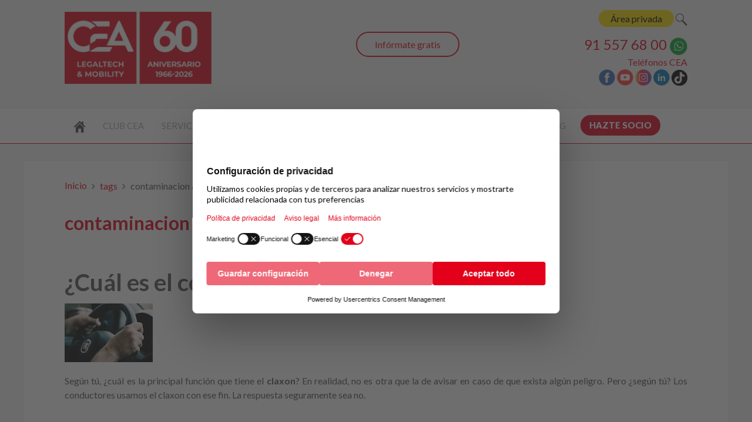

--- FILE ---
content_type: text/html; charset=utf-8
request_url: https://www.cea-online.es/tags/contaminacion-acustica
body_size: 7642
content:
<!DOCTYPE HTML>
<html lang="es-es" dir="ltr"  data-config='{"twitter":0,"plusone":0,"facebook":0,"style":"default"}'>

<head>
<!-- Google Tag Manager JS V.1.0.0 from Tools for Joomla -->
<script>(function(w,d,s,l,i){w[l]=w[l]||[];w[l].push({'gtm.start':
new Date().getTime(),event:'gtm.js'});var f=d.getElementsByTagName(s)[0],
j=d.createElement(s),dl=l!='dataLayer'?'&l='+l:'';j.async=true;j.src=
'//www.googletagmanager.com/gtm.js?id='+i+dl;f.parentNode.insertBefore(j,f);
})(window,document,'script','dataLayer','GTM-K8C4NV');</script>
<!-- End Google Tag Manager JS -->
<meta charset="utf-8">
<meta http-equiv="X-UA-Compatible" content="IE=edge">
<meta name="viewport" content="width=device-width, initial-scale=1">
<base href="https://www.cea-online.es/tags/contaminacion-acustica" />
	<meta name="robots" content="max-snippet:-1, max-image-preview:large, max-video-preview:-1" />
	<title>contaminacion acustica</title>
	<link href="/tags/contaminacion-acustica?format=feed&amp;type=rss" rel="alternate" type="application/rss+xml" title="RSS 2.0" />
	<link href="/tags/contaminacion-acustica?format=feed&amp;type=atom" rel="alternate" type="application/atom+xml" title="Atom 1.0" />
	<link href="https://www.cea-online.es/component/search/?Itemid=385&amp;id=1832:contaminacion-acustica&amp;format=opensearch" rel="search" title="Buscar CEA" type="application/opensearchdescription+xml" />
	<link href="/templates/yoo_eat/favicon.ico" rel="shortcut icon" type="image/vnd.microsoft.icon" />
	<link href="/plugins/system/jce/css/content.css?badb4208be409b1335b815dde676300e" rel="stylesheet" type="text/css" />
	<script src="/media/jui/js/jquery.min.js?f363a2944f79666f98675c2c820d2e44" type="text/javascript"></script>
	<script src="/media/jui/js/jquery-noconflict.js?f363a2944f79666f98675c2c820d2e44" type="text/javascript"></script>
	<script src="/media/jui/js/jquery-migrate.min.js?f363a2944f79666f98675c2c820d2e44" type="text/javascript"></script>
	<script src="/media/jui/js/bootstrap.min.js?f363a2944f79666f98675c2c820d2e44" type="text/javascript"></script>
	<script src="/media/widgetkit/uikit2-8a551402.js" type="text/javascript"></script>
	<script src="/media/widgetkit/wk-scripts-d0bd56c2.js" type="text/javascript"></script>
	<!-- Start: Datos Estructurados de Google -->
            
<script type="application/ld+json">
{
    "@context": "https://schema.org",
    "@type": "BreadcrumbList",
    "itemListElement": [
        {
            "@type": "ListItem",
            "position": 1,
            "name": "Inicio",
            "item": "https://www.cea-online.es/"
        },
        {
            "@type": "ListItem",
            "position": 2,
            "name": "tags",
            "item": "https://www.cea-online.es/tags?tag_list_language_filter=all"
        },
        {
            "@type": "ListItem",
            "position": 3,
            "name": "contaminacion acustica",
            "item": "https://www.cea-online.es/tags/contaminacion-acustica"
        }
    ]
}
</script>
            <!-- End: Datos Estructurados de Google -->

<link rel="apple-touch-icon-precomposed" href="/templates/yoo_eat/apple_touch_icon.png">
<link rel="stylesheet" href="/templates/yoo_eat/css/bootstrap.css">
<link rel="stylesheet" href="/templates/yoo_eat/css/theme.css">
<link rel="stylesheet" href="/templates/yoo_eat/css/custom.css">
<script src="/templates/yoo_eat/warp/vendor/uikit/js/uikit.js"></script>
<script src="/templates/yoo_eat/warp/vendor/uikit/js/components/autocomplete.js"></script>
<script src="/templates/yoo_eat/warp/vendor/uikit/js/components/search.js"></script>
<script src="/templates/yoo_eat/warp/vendor/uikit/js/components/sticky.js"></script>
<script src="/templates/yoo_eat/warp/vendor/uikit/js/components/tooltip.js"></script>
<script src="/templates/yoo_eat/warp/js/social.js"></script>
<script src="/templates/yoo_eat/js/theme.js"></script>
</head>

<body class="tm-isblog">
<!-- Google Tag Manager iframe V.1.0.0 from Tools for Joomla -->
<noscript><iframe src='//www.googletagmanager.com/ns.html?id=GTM-K8C4NV'
height='0' width='0' style='display:none;visibility:hidden'></iframe></noscript>
<!-- End Google Tag Manager iframe -->

    
	
	<div class="tm-headerbar uk-clearfix uk-hidden-small">

		<div class="uk-container uk-container-center">

						<a class="tm-logo" href="https://www.cea-online.es">
	<p><img src="/images/yootheme/logo-cea-60.png" alt="CEA - 60 aniversario" width="250" height="123" title="CEA - 60 aniversario" /></p>
<!--<img src="/images/yootheme/logo-cea.png" alt="Club Europeo de Automovilistas" width="230" height="104" title="Club Europeo de Automovilistas" />--></a>
			
			<div class="uk-panel">
	<p class="uk-text-right iconos143"><span style="color: #4a4a4a;"><!--<a href="/videollamada" style="padding: 5px 20px; background: #ffde00; color: #000000; border-radius: 22.5px; box-shadow: none;" title="Videoconsulta CEA" onmouseover="this.style.boxShadow='0px 0px 20px rgba(0,0,0,0.2)'" onmouseout="this.style.boxShadow='none'">Videoconsulta</a></span>&nbsp;&nbsp;--><a href="/area-privada-socios" style="padding: 5px 20px; background: #ffde00; color: #000000; border-radius: 22.5px; box-shadow: none;" title="Acceso socios" onmouseover="this.style.boxShadow='0px 0px 20px rgba(0,0,0,0.2)'" onmouseout="this.style.boxShadow='none'">Área privada</a> <a href="/buscar" class="buscador"><img src="/images/iconos/buscador.png" alt="Buscar" /><span class="image-title">Buscar</span></a></span></p>
<p style="text-align: right;"><span style="font-size: 24px; color: #e2001a;"><a href="tel:915576800" target="_blank" rel="noopener noreferrer" style="color: #e2001a;">91 557 68 00</a> <a href="https://api.whatsapp.com/send?phone=34669356655" target="_blank" rel="noopener noreferrer"><img src="/images/iconos/whatsapp.png" alt="Whatsapp" width="30" height="30" title="Whatsapp" /></a><br /></span> <a href="/el-club/telefonos-cea" title="Contacta con nosotros">Teléfonos CEA</a><br /><a href="http://www.facebook.com/ClubCEA" target="_blank" rel="noopener noreferrer"><img src="/images/iconos/facebook.png" alt="Facebook" width="28" height="28" title="Facebook" /></a> <a href="https://www.youtube.com/user/CEAcomunicacion" target="_blank" rel="noopener noreferrer"><img src="/images/iconos/youtube.png" alt="Youtube" width="28" height="28" title="Youtube" /></a> <a href="https://www.instagram.com/club_cea/" target="_blank" rel="noopener noreferrer"><img src="/images/iconos/instagram.png" alt="Instagram" width="28" height="28" title="Instagram" /></a> <a href="https://www.linkedin.com/company/comisariado-europeo-del-automovil-s-a" target="_blank" rel="noopener noreferrer"><img src="/images/iconos/linkedin.png" alt="Linkedin" width="28" height="28" title="Linkedin" /></a> <a href="https://www.tiktok.com/@clubcea" target="_blank" rel="noopener noreferrer"><img src="/images/iconos/tiktok.png" alt="TikTok" width="27" height="27" title="TikTok" /></a></p></div>
<div class="uk-panel slogancea">
	<p>&nbsp;</p>
<div class="uk-text-center" style="text-align: center;"><a href="/contacta-con-nosotros" style="border: 2px solid #e2001a; border-radius: 22.5px; padding: 10px 30px; color: #e2001a;" title="Contacta con nosotros" onmouseover="this.style.boxShadow='0px 0px 20px rgba(0,0,0,0.2)'" onmouseout="this.style.boxShadow='none'">Infórmate gratis</a></div></div>
		</div>
	</div>
	
		<div class="tm-top-block tm-grid-block">

					<nav class="tm-navbar uk-navbar" >

				<div class="uk-container uk-container-center">

					
											<ul class="uk-navbar-nav uk-hidden-small">
<li><a href="/" title=" "><img src="/images/icono-inicio.png" alt="Inicio"/></a></li><li class="uk-parent" data-uk-dropdown="{'preventflip':'y'}" aria-haspopup="true" aria-expanded="false"><a href="#">Club CEA</a>
<div class="uk-dropdown uk-dropdown-navbar uk-dropdown-width-3"><div class="uk-grid uk-dropdown-grid"><div class="uk-width-1-3"><ul class="uk-nav uk-nav-navbar"><li><a href="/el-club/quienes-somos">Quiénes somos</a></li><li><a href="/el-club/modalidades-socio">Modalidades de socio</a></li><li><a href="/el-club/por-que-ser-socio">Razones para ser socio</a></li></ul></div><div class="uk-width-1-3"><ul class="uk-nav uk-nav-navbar"><li><a href="/el-club/calidad-cea">Compromisos CEA</a></li><li><a href="/el-club/codigo-etico-y-de-conducta">Código ético y de conducta</a></li><li><a href="/ocio/agenda-eventos">Eventos para socios</a></li></ul></div><div class="uk-width-1-3"><ul class="uk-nav uk-nav-navbar"><li><a href="/club-cea-junior">Club hijos/nietos</a></li><li><a href="/servicios/club-joven">Club joven</a></li><li><a href="/el-club/guia-de-ventajas" title="Importantes descuentos y ventajas especiales">Guía de ventajas</a></li></ul></div></div></div></li><li class="uk-parent" data-uk-dropdown="{'preventflip':'y'}" aria-haspopup="true" aria-expanded="false"><a href="/servicios" title="Servicios de CEA">Servicios</a><div class="uk-dropdown uk-dropdown-navbar uk-dropdown-width-3"><div class="uk-grid uk-dropdown-grid"><div class="uk-width-1-3"><ul class="uk-nav uk-nav-navbar"><li><a href="/servicios/abogados-24-horas" title="Tu abogado 24 horas y sin límite de consultas">Abogados 24 horas</a></li><li><a href="/servicios/recurso-de-multas" title="Asesoramiento personalizado. Recurrimos tus multas por ti">Recurso de multas</a></li><li><a href="/servicios/asistencia-juridica" title="Asesoramiento Legal inmediato">Asistencia jurídica</a></li><li><a href="/servicios/informacion-medica-24-h" title="Servicio de Información Médica 24 Horas">Info. médica 24 h</a></li><li><a href="/servicios/alertas-juridicas" title="Te informamos y gestionamos las notificaciones del TEU">Notificaciones BOE</a></li></ul></div><div class="uk-width-1-3"><ul class="uk-nav uk-nav-navbar"><li><a href="/servicios/reclamacion-accidentes-de-trafico" title="Asesoramiento y reclamación de indemnizaciones">Accidentes de Tráfico</a></li><li><a href="/servicios/gestoria-administrativa" title="Ahorra tiempo y dinero en tus gestiones">Gestoría</a></li><li><a href="/servicios/agencia-de-viajes" title="Ofertas y promociones para que viajes al mejor precio">Agencia de viajes</a></li><li><a href="https://www.seguroscea.es" title="Ventajas de contratar en nuestra correduría de seguros" target="_blank" rel="noopener noreferrer">Seguros</a></li></ul></div><div class="uk-width-1-3"><ul class="uk-nav uk-nav-navbar"><li><a href="/servicios/venta-de-coches" title="¿Quieres comprar coches nuevos o seminuevos?">Venta de coches</a></li><li><a href="/curso-de-conduccion" title="Escuela CEA de Conducción Segura y Eficiente">Cursos de conducción</a></li><li><a href="/servicios/servicio-gratuito-de-alertas-de-vencimiento-de-documentos" title="Servicio gratuito de alertas de vencimiento de documentos">Alertas de vencimientos</a></li><li><a href="/empresas">Empresas</a></li></ul></div></div></div></li><li class="uk-parent" data-uk-dropdown="{'preventflip':'y'}" aria-haspopup="true" aria-expanded="false"><a href="/empresas">Empresas</a><div class="uk-dropdown uk-dropdown-navbar uk-dropdown-width-3"><div class="uk-grid uk-dropdown-grid"><div class="uk-width-1-3"><ul class="uk-nav uk-nav-navbar"><li><a href="/empresas">Servicios a empresas</a></li><li><a href="/empresas/direccion-electronica-vial">Dirección Electrónica Vial</a></li><li><a href="/empresas/identificacion-de-conductores">Identificación de conductores</a></li><li><a href="/empresas/localizacion-de-sanciones-teu">Localización de sanciones TEU</a></li></ul></div><div class="uk-width-1-3"><ul class="uk-nav uk-nav-navbar"><li><a href="/empresas/recurso-multas-empresas">Recurso multas empresas</a></li><li><a href="/empresas/abogado-24-horas-empresas">Abogado 24 horas empresas</a></li><li><a href="/empresas/software-de-gestion-de-flotas">Software de gestión de flotas</a></li><li><a href="/empresas/gestoria-para-empresas">Gestoría para empresas</a></li></ul></div><div class="uk-width-1-3"><ul class="uk-nav uk-nav-navbar"><li><a href="/cursos-empresas">Cursos conducción</a></li><li><a href="https://www.iso-39001.es/plan-movilidad" target="_blank" rel="noopener noreferrer">Plan de movilidad</a></li><li><a href="https://www.iso-39001.es/" target="_blank" rel="noopener noreferrer">Consultoría Seguridad Vial y Movilidad</a></li><li><a href="/empresas/gestor-de-flotas">Fleet management</a></li></ul></div></div></div></li><li class="uk-parent" data-uk-dropdown="{'preventflip':'y'}" aria-haspopup="true" aria-expanded="false"><a href="#">Seguros</a>
<div class="uk-dropdown uk-dropdown-navbar uk-dropdown-width-3"><div class="uk-grid uk-dropdown-grid"><div class="uk-width-1-3"><ul class="uk-nav uk-nav-navbar"><li><a href="https://www.seguroscea.es/seguros/seguro-accidentes" target="_blank" rel="noopener noreferrer">Seguro accidentes</a></li><li><a href="https://www.seguroscea.es/seguros/seguro-autoescuelas" target="_blank" rel="noopener noreferrer">Seguro autoescuelas</a></li><li><a href="https://www.seguroscea.es/seguros/seguro-alquiler" target="_blank" rel="noopener noreferrer">Seguro alquiler</a></li><li><a href="https://www.seguroscea.es/seguros/seguro-bicicleta" target="_blank" rel="noopener noreferrer">Seguro bicicleta</a></li><li><a href="https://www.seguroscea.es/seguros/seguro-caza" target="_blank" rel="noopener noreferrer">Seguro caza</a></li><li><a href="https://www.seguroscea.es/seguros/seguros-de-coche" target="_blank" rel="noopener noreferrer">Seguro coche/furgoneta</a></li><li><a href="https://www.seguroscea.es/seguros/seguro-de-comercio" target="_blank" rel="noopener noreferrer">Seguro comercio</a></li><li><a href="https://www.seguroscea.es/seguros/seguro-comunidades-de-propietarios">Seguro comunidad propietarios</a></li><li><a href="https://www.seguroscea.es/seguros/seguros-decesos" target="_blank" rel="noopener noreferrer">Seguro decesos</a></li></ul></div><div class="uk-width-1-3"><ul class="uk-nav uk-nav-navbar"><li><a href="https://www.seguroscea.es/seguros/seguro-embarcaciones" target="_blank" rel="noopener noreferrer">Seguro embarcaciones</a></li><li><a href="https://www.seguroscea.es/seguros/seguro-empresas" target="_blank" rel="noopener noreferrer">Seguro empresas</a></li><li><a href="https://www.seguroscea.es/seguros/seguro-esqui" target="_blank" rel="noopener noreferrer">Seguro esquí</a></li><li><a href="https://www.seguroscea.es/seguros/seguros-de-hogar" target="_blank" rel="noopener noreferrer">Seguro hogar</a></li><li><a href="https://www.seguroscea.es/seguros/seguro-incapacidad-temporal" target="_blank" rel="noopener noreferrer">Seguro incapacidad temporal</a></li><li><a href="https://www.seguroscea.es/seguros/seguro-para-mascotas" target="_blank" rel="noopener noreferrer">Seguro para mascotas</a></li><li><a href="https://www.seguroscea.es/seguros/seguro-motocicletas" target="_blank" rel="noopener noreferrer">Seguro motocicletas</a></li><li><a href="https://www.seguroscea.es/seguros/seguro-retirada-carnet-conducir" target="_blank" rel="noopener noreferrer">Seguro retirada carnet conducir</a></li></ul></div><div class="uk-width-1-3"><ul class="uk-nav uk-nav-navbar"><li><a href="https://www.seguroscea.es/seguros/seguro-salud" target="_blank" rel="noopener noreferrer">Seguro salud</a></li><li><a href="https://www.seguroscea.es/seguros/seguro-vehiculo-clasico" target="_blank" rel="noopener noreferrer">Seguro vehículo clásico</a></li><li><a href="https://www.seguroscea.es/seguros/seguro-viaje" target="_blank" rel="noopener noreferrer">Seguro viaje</a></li><li><a href="https://www.seguroscea.es/seguros/seguro-vida" target="_blank" rel="noopener noreferrer">Seguro vida/ahorro</a></li><li><a href="https://www.seguroscea.es/seguro-de-coche-clasico" target="_blank" rel="noopener noreferrer">Seguro de coche clásico</a></li><li><a href="https://www.seguroscea.es/seguro-de-moto-clasica" target="_blank" rel="noopener noreferrer">Seguro de moto clásica</a></li><li><a href="https://www.seguroscea.es/seguros/seguro-moviles" target="_blank" rel="noopener noreferrer">Seguro para móviles</a></li><li><a href="https://www.seguroscea.es/seguros/seguro-para-patinetes" target="_blank" rel="noopener noreferrer">Seguro para patinetes</a></li></ul></div></div></div></li><li class="uk-parent" data-uk-dropdown="{'preventflip':'y'}" aria-haspopup="true" aria-expanded="false"><a href="/servicios/gestoria-administrativa">Gestoría</a><div class="uk-dropdown uk-dropdown-navbar uk-dropdown-width-2"><div class="uk-grid uk-dropdown-grid"><div class="uk-width-1-2"><ul class="uk-nav uk-nav-navbar"><li><a href="/servicios/gestoria-administrativa/tramites-ministerios">Ministerios</a></li><li><a href="/servicios/gestoria-administrativa/tramites-en-ayuntamientos">Ayuntamientos</a></li><li><a href="/servicios/gestoria-administrativa/tramites-dgt">DGT</a></li></ul></div><div class="uk-width-1-2"><ul class="uk-nav uk-nav-navbar"><li><a href="/servicios/gestoria-administrativa/tramites-extranjeria">Extranjería</a></li><li><a href="/servicios/gestoria-administrativa/tramites-comunidades-autonomas">Comunidades Autónomas</a></li><li><a href="/servicios/gestoria-administrativa/otros-tramites">Otros trámites</a></li></ul></div></div></div></li><li class="uk-parent" data-uk-dropdown="{'preventflip':'y'}" aria-haspopup="true" aria-expanded="false"><a href="#">Viajes</a>
<div class="uk-dropdown uk-dropdown-navbar uk-dropdown-width-1"><div class="uk-grid uk-dropdown-grid"><div class="uk-width-1-1"><ul class="uk-nav uk-nav-navbar"><li><a href="https://www.clubceaviajes.com" target="_blank" rel="noopener noreferrer">Ofertas de viajes</a></li><li><a href="https://www.clubceaviajes.com/viajes-de-empresa" target="_blank" rel="noopener noreferrer">Viajes de empresa</a></li><li><a href="https://www.clubceaviajes.com/imserso" target="_blank" rel="noopener noreferrer">Viajes IMSERSO</a></li><li><a href="https://www.clubceaviajes.com/blog/319-rutas-culturales-comunidad-de-madrid-para-mayores-de-60-anos" target="_blank" rel="noopener noreferrer">Rutas Culturales CAM</a></li><li><a href="https://www.clubceaviajes.com/cruceros" target="_blank" rel="noopener noreferrer">Cruceros</a></li><li><a href="https://www.clubceaviajes.com/disney" target="_blank" rel="noopener noreferrer">Disneyland París</a></li><li><a href="https://www.clubceaviajes.com/blog" target="_blank" rel="noopener noreferrer">Blog viajes</a></li></ul></div></div></div></li><li class="uk-parent" data-uk-dropdown="{'preventflip':'y'}" aria-haspopup="true" aria-expanded="false"><a href="#">Seguridad vial</a>
<div class="uk-dropdown uk-dropdown-navbar uk-dropdown-width-2"><div class="uk-grid uk-dropdown-grid"><div class="uk-width-1-2"><ul class="uk-nav uk-nav-navbar"><li><a href="https://www.seguridad-vial.net" target="_blank" rel="noopener noreferrer">Seguridad vial</a></li><li><a href="https://www.fundacioncea.es" target="_blank" rel="noopener noreferrer">Fundación CEA</a></li><li><a href="/curso-de-conduccion">Curso de conducción</a></li><li><a href="https://www.iso-39001.es" target="_blank" rel="noopener noreferrer">Seguridad vial laboral - ISO 39001</a></li></ul></div><div class="uk-width-1-2"><ul class="uk-nav uk-nav-navbar"><li><a href="https://www.iso-39001.es/plan-movilidad" target="_blank" rel="noopener noreferrer">Plan de movilidad</a></li><li><a href="https://www.seguridad-vial.net/blog" target="_blank" rel="noopener noreferrer">Blog seguridad vial</a></li><li><a href="https://www.iso-39001.es/iso-45001" target="_blank" rel="noopener noreferrer">Prevención riesgos laborales - ISO 45001</a></li><li><a href="https://www.seguridad-vial.net/sistemas-adas" target="_blank" rel="noopener noreferrer">Sistemas ADAS</a></li></ul></div></div></div></li><li><a href="/blog">Blog</a></li><li><a href="/el-club/modalidades-socio" class="socio">Hazte socio</a></li></ul>					
										<a href="#offcanvas" class="uk-navbar-toggle uk-visible-small" data-uk-offcanvas></a>
					
										<div class="uk-navbar-content uk-navbar-center uk-visible-small"><a class="tm-logo-small" href="https://www.cea-online.es">
	<div class="cea-mobile-wrap">
<div class="cea-logo"><a href="/" title="CEA - Legaltech &amp; Mobility"> <img src="/images/yootheme/logo-cea-legaltech-mobility.png" alt="CEA Legaltech &amp; Mobility" /> </a></div>
<div class="cea-icons"><a href="/area-privada-socios" title="Área privada socios"> <img src="/images/socios/icono-clientes-movil.png" alt="Área privada" /> </a> <a href="tel:915576800" title="Llamar a CEA"> <img src="/images/socios/icono-telefono-movil.png" alt="Teléfono CEA" /> </a> <a href="https://api.whatsapp.com/send?phone=34669356655" target="_blank" rel="noopener" title="WhatsApp CEA"> <img src="/images/home/icono-whatsapp-movil.png" alt="WhatsApp CEA" /> </a></div>
</div></a></div>
					
				</div>

		</nav>
		
	</div>
	
	
	<div class="tm-page">

		
		
		
		
					<div class="tm-block tm-block-light">

				<div class="uk-container uk-container-center">

					<div class="uk-grid" data-uk-grid-match data-uk-grid-margin>

												<div class="tm-main uk-width-medium-1-1">

							
														<main class="tm-content">

																<ul class="uk-breadcrumb"><li><a href="/">Inicio</a></li><li><a href="/tags?tag_list_language_filter=all">tags</a></li><li class="uk-active"><span>contaminacion acustica</span></li></ul>
								
								<div id="system-message-container">
</div>
<h2 id="titulotag">
	contaminacion acustica</h2>

	<div class="uk-clearfix uk-margin">
				</div>
		



<form class="uk-form uk-margin-bottom uk-clearfix" action="https://www.cea-online.es/tags/contaminacion-acustica" method="post" name="adminForm" id="adminForm">

		
	<input type="hidden" name="filter_order" value="" />
	<input type="hidden" name="filter_order_Dir" value="" />
	<input type="hidden" name="limitstart" value="" />
	<input type="hidden" name="task" value="" />

</form>


<article class="uk-article" >

	
		<h1 class="uk-article-title uk-margin-bottom-remove">
					<a href="/blog/449-cual-es-el-correcto-uso-del-claxon" title="¿Cuál es el correcto uso del claxon?">¿Cuál es el correcto uso del claxon?</a>
			</h1>
	
	
		<p class="uk-article-meta uk-margin-small-top">

		Escrito por comunicacion en <time datetime="2018-10-17" pubdate>17 Octubre 2018</time>.
	</p>
	
						<a class="uk-align-" href="/blog/449-cual-es-el-correcto-uso-del-claxon" title="¿Cuál es el correcto uso del claxon?"><img src="/images/blog/18/cual-es-el-correcto-uso-del-claxon-small.jpg" alt="¿Cuál es el correcto uso del claxon?"></a>
			
	
	<div class="tm-article-content">
		<p style="text-align: justify;">Según tú, ¿cuál es la principal función que tiene el <strong>claxon</strong>? En realidad, no es otra que la de avisar en caso de que exista algún peligro. Pero ¿según tú? Los conductores usamos el claxon con ese fin. La respuesta seguramente sea no.</p>
	</div>

	
	
	
	
	
</article><article class="uk-article" >

	
		<h1 class="uk-article-title uk-margin-bottom-remove">
					<a href="/blog/403-vamos-a-poder-circular-por-el-centro-de-madrid" title="¿Vamos a poder circular por el centro de Madrid?">¿Vamos a poder circular por el centro de Madrid?</a>
			</h1>
	
	
		<p class="uk-article-meta uk-margin-small-top">

		Escrito por comunicacion en <time datetime="2018-05-24" pubdate>24 Mayo 2018</time>.
	</p>
	
						<a class="uk-align-" href="/blog/403-vamos-a-poder-circular-por-el-centro-de-madrid" title="¿Vamos a poder circular por el centro de Madrid?"><img src="/images/blog/18/vamos-a-poder-circular-por-madrid-small.jpg" alt="¿Vamos a poder circular por el centro de Madrid?"></a>
			
	
	<div class="tm-article-content">
		<p style="text-align: justify;">La verdad es que no paran de comentarme que la <strong>movilidad en Madrid</strong> está cada vez peor y me parece que todos soportamos demasiado pacíficamente una serie de medidas que lo único que vienen es a entorpecer la normal movilidad en la ciudad y, como consecuencia, la calidad de vida de los ciudadanos madrileños.</p>
	</div>

	
	
	
	
	
</article>
							</main>
							
							
						</div>
						
																		
					</div>

				</div>

			</div>
		
        
		
		
		
	</div>

		<div class="tm-block">
		<div class="uk-container uk-container-center">
			<footer class="tm-footer uk-text-center">

				<div>
				<div class="uk-panel">
	<p><img src="/images/yootheme/logo-cea-60.png" alt="CEA Legaltech &amp; Mobility" width="280" height="137" style="display: block; margin-left: auto; margin-right: auto;" title="CEA Legaltech &amp; Mobility" />&nbsp;</p>
<!-- <div><img src="/images/yootheme/logo-cea.png" alt="logo cea" width="196" height="70" />&nbsp;<br />© 2019 Comisariado Europeo del Automóvil, S.A. Todos los derechos reservados<br /><a href="/contacta-con-nosotros" class="vcard"><span class="street-address">Calle Almagro, 31&nbsp;</span><span class="locality">Madrid</span><span class="postal-code" style="display: none;">28010</span></a> | <span id="cloakbf0a6ce635b66537fa08406bfd108d5f">Esta dirección de correo electrónico está siendo protegida contra los robots de spam. Necesita tener JavaScript habilitado para poder verlo.</span><script type='text/javascript'>
				document.getElementById('cloakbf0a6ce635b66537fa08406bfd108d5f').innerHTML = '';
				var prefix = '&#109;a' + 'i&#108;' + '&#116;o';
				var path = 'hr' + 'ef' + '=';
				var addybf0a6ce635b66537fa08406bfd108d5f = 'c&#101;&#97;' + '&#64;';
				addybf0a6ce635b66537fa08406bfd108d5f = addybf0a6ce635b66537fa08406bfd108d5f + 'c&#101;&#97;-&#111;nl&#105;n&#101;' + '&#46;' + '&#101;s';
				var addy_textbf0a6ce635b66537fa08406bfd108d5f = 'c&#101;&#97;' + '&#64;' + 'c&#101;&#97;-&#111;nl&#105;n&#101;' + '&#46;' + '&#101;s';document.getElementById('cloakbf0a6ce635b66537fa08406bfd108d5f').innerHTML += '<a ' + path + '\'' + prefix + ':' + addybf0a6ce635b66537fa08406bfd108d5f + '\'>'+addy_textbf0a6ce635b66537fa08406bfd108d5f+'<\/a>';
		</script></div> -->
<div class="uk-grid uk-grid-divider">
<div class="uk-width-medium-1-3 uk-width-small-1-1 uk-margin-top">
<ul class="uk-list">
<li><a href="https://www.multascea.es/" target="_blank" rel="noopener noreferrer" title="¿Quieres recurrir tus multas?">Multas CEA</a></li>
<li><a href="https://www.abogadoscea.es/" target="_blank" rel="noopener noreferrer" title="Si tienes razón, no te calles">Abogados CEA</a></li>
<li><a href="https://www.fundacioncea.es/" target="_blank" rel="noopener noreferrer" title="Fundación CEA tiene entre sus fines ayudar a las víctimas de accidentes de tráfico">Fundación CEA</a></li>
<li><a href="https://www.seguridad-vial.net/" target="_blank" rel="noopener noreferrer" title="Todo sobre la Seguridad Vial">Seguridad Vial</a></li>
</ul>
</div>
<div class="uk-width-medium-1-3 uk-width-small-1-1 uk-margin-top">
<ul class="uk-list">
<li><a href="https://www.seguroscea.es/" target="_blank" rel="noopener noreferrer" title="Correduría de Seguros">Seguros CEA</a></li>
<li><a href="https://www.clubceaviajes.com/" target="_blank" rel="noopener noreferrer" title="Contrata tu viaje con nosotros">Viajes CEA</a></li>
<!--<li><a href="https://www.mejorcocheparaviajar.es/" title="Descubre el Mejor Coche para Viajar Seguro">Mejor coche para viajar</a></li>-->
<li><a href="https://www.iso-39001.es/" target="_blank" rel="noopener noreferrer" title="Reduce los accidentes de tráfico de tus trabajadores">Consultoría Seguridad Vial</a></li>
<li><a href="https://ceadechile.cl" target="_blank" rel="noopener noreferrer" title="Servicios innovadores para automovilistas y flotas de autos">CEA Chile</a></li>
</ul>
</div>
<div class="uk-width-medium-1-3 uk-width-small-1-1 uk-margin-top">
<p>Club Europeo de Automovilistas, S.A.<br />Todos los derechos reservados ©&nbsp;2026</p>
<a href="http://www.facebook.com/ClubCEA" target="_blank" rel="noopener noreferrer"><img src="/images/iconos/facebook.png" alt="Facebook" width="28" height="28" title="Facebook" /></a> <a href="https://www.youtube.com/user/CEAcomunicacion" target="_blank" rel="noopener noreferrer"><img src="/images/iconos/youtube.png" alt="Youtube" width="28" height="28" title="Youtube" /></a> <a href="https://www.instagram.com/club_cea/" target="_blank" rel="noopener noreferrer"><img src="/images/iconos/instagram.png" alt="Instagram" width="28" height="28" title="Instagram" /></a> <a href="https://www.linkedin.com/company/comisariado-europeo-del-automovil-s-a" target="_blank" rel="noopener noreferrer"><img src="/images/iconos/linkedin.png" alt="Linkedin" width="28" height="28" title="Linkedin" /></a> <a href="https://www.tiktok.com/@clubcea" target="_blank" rel="noopener noreferrer"><img src="/images/iconos/tiktok.png" alt="TikTok" width="27" height="27" title="TikTok" /></a> <a href="https://api.whatsapp.com/send?phone=34669356655" target="_blank" rel="noopener noreferrer"><img src="/images/iconos/whatsapp.png" alt="Whatsapp" width="28" height="28" title="Whatsapp" /></a>
<p>Contacta con <span id="cloak327fae8148bfcde90de0330234778e44">Esta dirección de correo electrónico está siendo protegida contra los robots de spam. Necesita tener JavaScript habilitado para poder verlo.</span><script type='text/javascript'>
				document.getElementById('cloak327fae8148bfcde90de0330234778e44').innerHTML = '';
				var prefix = '&#109;a' + 'i&#108;' + '&#116;o';
				var path = 'hr' + 'ef' + '=';
				var addy327fae8148bfcde90de0330234778e44 = 'c&#101;&#97;' + '&#64;';
				addy327fae8148bfcde90de0330234778e44 = addy327fae8148bfcde90de0330234778e44 + 'c&#101;&#97;-&#111;nl&#105;n&#101;' + '&#46;' + '&#101;s';
				var addy_text327fae8148bfcde90de0330234778e44 = 'c&#101;&#97;' + '&#64;' + 'c&#101;&#97;-&#111;nl&#105;n&#101;' + '&#46;' + '&#101;s';document.getElementById('cloak327fae8148bfcde90de0330234778e44').innerHTML += '<a ' + path + '\'' + prefix + ':' + addy327fae8148bfcde90de0330234778e44 + '\' target="_blank" rel="noopener noreferrer">'+addy_text327fae8148bfcde90de0330234778e44+'<\/a>';
		</script></p>
<p>&nbsp;</p>
</div>
</div>
<p style="text-align: center;"><a href="/politica-de-privacidad">Política de privacidad</a> | <a href="/politica-de-cookies">Política de cookies</a> | <a href="/politica-de-seguridad-de-la-informacion">Política de seguridad de la información</a> | <a href="/aviso-legal">Aviso legal</a></p></div>				</div>

				<div>
									<a class="uk-button uk-button-small uk-button-primary tm-totop-scroller" data-uk-smooth-scroll href="#"><i class="uk-icon-chevron-up"></i></a>
								</div>

			</footer>
		</div>
	</div>
	
	
		<div id="offcanvas" class="uk-offcanvas">
		<div class="uk-offcanvas-bar"><div class="uk-panel">
<form id="search-121-69713959d3c44" class="uk-search" action="/tags" method="post" >
	<input class="uk-search-field" type="text" name="searchword" placeholder="buscar...">
	<input type="hidden" name="task"   value="search">
	<input type="hidden" name="option" value="com_search">
	<input type="hidden" name="Itemid" value="385">
</form>
</div>
<ul class="uk-nav uk-nav-offcanvas">
<li><a href="/" title=" "><img src="/images/icono-inicio.png" alt="Inicio"/></a></li><li class="uk-parent"><a href="#">Club CEA</a>
<ul class="uk-nav-sub"><li><a href="/el-club/quienes-somos">Quiénes somos</a></li><li><a href="/el-club/modalidades-socio">Modalidades de socio</a></li><li><a href="/el-club/por-que-ser-socio">Razones para ser socio</a></li><li><a href="/el-club/calidad-cea">Compromisos CEA</a></li><li><a href="/el-club/codigo-etico-y-de-conducta">Código ético y de conducta</a></li><li><a href="/ocio/agenda-eventos">Eventos para socios</a></li><li><a href="/club-cea-junior">Club hijos/nietos</a></li><li><a href="/servicios/club-joven">Club joven</a></li><li><a href="/el-club/guia-de-ventajas" title="Importantes descuentos y ventajas especiales">Guía de ventajas</a></li></ul></li><li class="uk-parent"><a href="/servicios" title="Servicios de CEA">Servicios</a><ul class="uk-nav-sub"><li><a href="/servicios/abogados-24-horas" title="Tu abogado 24 horas y sin límite de consultas">Abogados 24 horas</a></li><li><a href="/servicios/recurso-de-multas" title="Asesoramiento personalizado. Recurrimos tus multas por ti">Recurso de multas</a></li><li><a href="/servicios/asistencia-juridica" title="Asesoramiento Legal inmediato">Asistencia jurídica</a></li><li><a href="/servicios/informacion-medica-24-h" title="Servicio de Información Médica 24 Horas">Info. médica 24 h</a></li><li><a href="/servicios/alertas-juridicas" title="Te informamos y gestionamos las notificaciones del TEU">Notificaciones BOE</a></li><li><a href="/servicios/reclamacion-accidentes-de-trafico" title="Asesoramiento y reclamación de indemnizaciones">Accidentes de Tráfico</a></li><li><a href="/servicios/gestoria-administrativa" title="Ahorra tiempo y dinero en tus gestiones">Gestoría</a></li><li><a href="/servicios/agencia-de-viajes" title="Ofertas y promociones para que viajes al mejor precio">Agencia de viajes</a></li><li><a href="https://www.seguroscea.es" title="Ventajas de contratar en nuestra correduría de seguros" target="_blank" rel="noopener noreferrer">Seguros</a></li><li><a href="/servicios/venta-de-coches" title="¿Quieres comprar coches nuevos o seminuevos?">Venta de coches</a></li><li><a href="/curso-de-conduccion" title="Escuela CEA de Conducción Segura y Eficiente">Cursos de conducción</a></li><li><a href="/servicios/servicio-gratuito-de-alertas-de-vencimiento-de-documentos" title="Servicio gratuito de alertas de vencimiento de documentos">Alertas de vencimientos</a></li><li><a href="/empresas">Empresas</a></li></ul></li><li class="uk-parent"><a href="/empresas">Empresas</a><ul class="uk-nav-sub"><li><a href="/empresas">Servicios a empresas</a></li><li><a href="/empresas/direccion-electronica-vial">Dirección Electrónica Vial</a></li><li><a href="/empresas/identificacion-de-conductores">Identificación de conductores</a></li><li><a href="/empresas/localizacion-de-sanciones-teu">Localización de sanciones TEU</a></li><li><a href="/empresas/recurso-multas-empresas">Recurso multas empresas</a></li><li><a href="/empresas/abogado-24-horas-empresas">Abogado 24 horas empresas</a></li><li><a href="/empresas/software-de-gestion-de-flotas">Software de gestión de flotas</a></li><li><a href="/empresas/gestoria-para-empresas">Gestoría para empresas</a></li><li><a href="/cursos-empresas">Cursos conducción</a></li><li><a href="https://www.iso-39001.es/plan-movilidad" target="_blank" rel="noopener noreferrer">Plan de movilidad</a></li><li><a href="https://www.iso-39001.es/" target="_blank" rel="noopener noreferrer">Consultoría Seguridad Vial y Movilidad</a></li><li><a href="/empresas/gestor-de-flotas">Fleet management</a></li></ul></li><li class="uk-parent"><a href="#">Seguros</a>
<ul class="uk-nav-sub"><li><a href="https://www.seguroscea.es/seguros/seguro-accidentes" target="_blank" rel="noopener noreferrer">Seguro accidentes</a></li><li><a href="https://www.seguroscea.es/seguros/seguro-autoescuelas" target="_blank" rel="noopener noreferrer">Seguro autoescuelas</a></li><li><a href="https://www.seguroscea.es/seguros/seguro-alquiler" target="_blank" rel="noopener noreferrer">Seguro alquiler</a></li><li><a href="https://www.seguroscea.es/seguros/seguro-bicicleta" target="_blank" rel="noopener noreferrer">Seguro bicicleta</a></li><li><a href="https://www.seguroscea.es/seguros/seguro-caza" target="_blank" rel="noopener noreferrer">Seguro caza</a></li><li><a href="https://www.seguroscea.es/seguros/seguros-de-coche" target="_blank" rel="noopener noreferrer">Seguro coche/furgoneta</a></li><li><a href="https://www.seguroscea.es/seguros/seguro-de-comercio" target="_blank" rel="noopener noreferrer">Seguro comercio</a></li><li><a href="https://www.seguroscea.es/seguros/seguro-comunidades-de-propietarios">Seguro comunidad propietarios</a></li><li><a href="https://www.seguroscea.es/seguros/seguros-decesos" target="_blank" rel="noopener noreferrer">Seguro decesos</a></li><li><a href="https://www.seguroscea.es/seguros/seguro-embarcaciones" target="_blank" rel="noopener noreferrer">Seguro embarcaciones</a></li><li><a href="https://www.seguroscea.es/seguros/seguro-empresas" target="_blank" rel="noopener noreferrer">Seguro empresas</a></li><li><a href="https://www.seguroscea.es/seguros/seguro-esqui" target="_blank" rel="noopener noreferrer">Seguro esquí</a></li><li><a href="https://www.seguroscea.es/seguros/seguros-de-hogar" target="_blank" rel="noopener noreferrer">Seguro hogar</a></li><li><a href="https://www.seguroscea.es/seguros/seguro-incapacidad-temporal" target="_blank" rel="noopener noreferrer">Seguro incapacidad temporal</a></li><li><a href="https://www.seguroscea.es/seguros/seguro-para-mascotas" target="_blank" rel="noopener noreferrer">Seguro para mascotas</a></li><li><a href="https://www.seguroscea.es/seguros/seguro-motocicletas" target="_blank" rel="noopener noreferrer">Seguro motocicletas</a></li><li><a href="https://www.seguroscea.es/seguros/seguro-retirada-carnet-conducir" target="_blank" rel="noopener noreferrer">Seguro retirada carnet conducir</a></li><li><a href="https://www.seguroscea.es/seguros/seguro-salud" target="_blank" rel="noopener noreferrer">Seguro salud</a></li><li><a href="https://www.seguroscea.es/seguros/seguro-vehiculo-clasico" target="_blank" rel="noopener noreferrer">Seguro vehículo clásico</a></li><li><a href="https://www.seguroscea.es/seguros/seguro-viaje" target="_blank" rel="noopener noreferrer">Seguro viaje</a></li><li><a href="https://www.seguroscea.es/seguros/seguro-vida" target="_blank" rel="noopener noreferrer">Seguro vida/ahorro</a></li><li><a href="https://www.seguroscea.es/seguro-de-coche-clasico" target="_blank" rel="noopener noreferrer">Seguro de coche clásico</a></li><li><a href="https://www.seguroscea.es/seguro-de-moto-clasica" target="_blank" rel="noopener noreferrer">Seguro de moto clásica</a></li><li><a href="https://www.seguroscea.es/seguros/seguro-moviles" target="_blank" rel="noopener noreferrer">Seguro para móviles</a></li><li><a href="https://www.seguroscea.es/seguros/seguro-para-patinetes" target="_blank" rel="noopener noreferrer">Seguro para patinetes</a></li></ul></li><li class="uk-parent"><a href="/servicios/gestoria-administrativa">Gestoría</a><ul class="uk-nav-sub"><li><a href="/servicios/gestoria-administrativa/tramites-ministerios">Ministerios</a></li><li><a href="/servicios/gestoria-administrativa/tramites-en-ayuntamientos">Ayuntamientos</a></li><li><a href="/servicios/gestoria-administrativa/tramites-dgt">DGT</a></li><li><a href="/servicios/gestoria-administrativa/tramites-extranjeria">Extranjería</a></li><li><a href="/servicios/gestoria-administrativa/tramites-comunidades-autonomas">Comunidades Autónomas</a></li><li><a href="/servicios/gestoria-administrativa/otros-tramites">Otros trámites</a></li></ul></li><li class="uk-parent"><a href="#">Viajes</a>
<ul class="uk-nav-sub"><li><a href="https://www.clubceaviajes.com" target="_blank" rel="noopener noreferrer">Ofertas de viajes</a></li><li><a href="https://www.clubceaviajes.com/viajes-de-empresa" target="_blank" rel="noopener noreferrer">Viajes de empresa</a></li><li><a href="https://www.clubceaviajes.com/imserso" target="_blank" rel="noopener noreferrer">Viajes IMSERSO</a></li><li><a href="https://www.clubceaviajes.com/blog/319-rutas-culturales-comunidad-de-madrid-para-mayores-de-60-anos" target="_blank" rel="noopener noreferrer">Rutas Culturales CAM</a></li><li><a href="https://www.clubceaviajes.com/cruceros" target="_blank" rel="noopener noreferrer">Cruceros</a></li><li><a href="https://www.clubceaviajes.com/disney" target="_blank" rel="noopener noreferrer">Disneyland París</a></li><li><a href="https://www.clubceaviajes.com/blog" target="_blank" rel="noopener noreferrer">Blog viajes</a></li></ul></li><li class="uk-parent"><a href="#">Seguridad vial</a>
<ul class="uk-nav-sub"><li><a href="https://www.seguridad-vial.net" target="_blank" rel="noopener noreferrer">Seguridad vial</a></li><li><a href="https://www.fundacioncea.es" target="_blank" rel="noopener noreferrer">Fundación CEA</a></li><li><a href="/curso-de-conduccion">Curso de conducción</a></li><li><a href="https://www.iso-39001.es" target="_blank" rel="noopener noreferrer">Seguridad vial laboral - ISO 39001</a></li><li><a href="https://www.iso-39001.es/plan-movilidad" target="_blank" rel="noopener noreferrer">Plan de movilidad</a></li><li><a href="https://www.seguridad-vial.net/blog" target="_blank" rel="noopener noreferrer">Blog seguridad vial</a></li><li><a href="https://www.iso-39001.es/iso-45001" target="_blank" rel="noopener noreferrer">Prevención riesgos laborales - ISO 45001</a></li><li><a href="https://www.seguridad-vial.net/sistemas-adas" target="_blank" rel="noopener noreferrer">Sistemas ADAS</a></li></ul></li><li><a href="/blog">Blog</a></li><li><a href="/el-club/modalidades-socio" class="socio">Hazte socio</a></li></ul></div>
	</div>
	

</body>
</html>